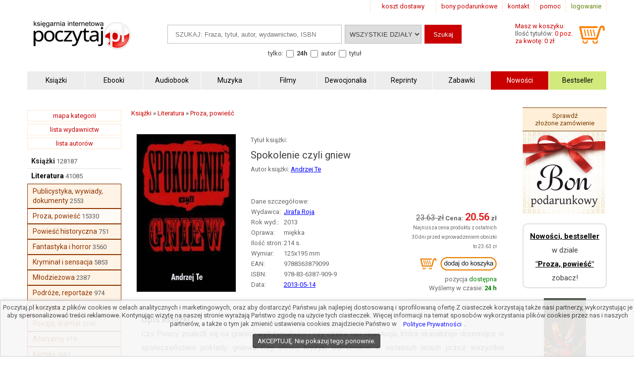

--- FILE ---
content_type: text/html; charset=UTF-8
request_url: https://www.poczytaj.pl/ksiazka/spokolenie-czyli-gniew-andrzej-te,259826
body_size: 10390
content:
<!DOCTYPE html>
<html lang="pl">
<head>
<link href="https://www.google-analytics.com" rel="preconnect">
<meta http-equiv="Content-Type" content="text/html; charset=UTF-8" />
<meta name="application-name" content="poczytaj.pl - księgarnia internetowa" />
<meta name="language" content="pl" />
<title lang="pl-pl">Spokolenie czyli gniew - Andrzej Te - Książka | Księgarnia internetowa Poczytaj.pl</title>
<meta name="author" content="poczytaj.pl" />
<meta name="classification" content="księgarnia internetowa" />
<meta name="copyrights" content="Księgarnia internetowa Poczytaj.pl" />
<base href="https://www.poczytaj.pl" />
<link rel="dns-prefetch" href="https://fonts.gstatic.com" crossorigin="" />
<link rel="dns-prefetch" href="https://fonts.googleapis.com" crossorigin="" />
<link rel="dns-prefetch" href="https://static.poczytaj.pl" />

<meta name="description" content="Czy Polacy znaleźli się na granicy wytrzymałości i czy czeka nas rewolucja, która skanalizuje drzemiące w społeczeństwie pokłady gniewu Czy słowo kryzys, odmieniane w ostatnich latach przez wszystkie możliwe przypadki, doprowadzi do powszechnego przełomu,... - ISBN: 978-83-6387-909-9" /><meta name="keywords" content="Spokolenie czyli gniew Książka" />
<meta name="robots" content="index, follow" />
<meta name="googlebot" content="index, follow" />
<link rel="canonical" href="https://www.poczytaj.pl/ksiazka/spokolenie-czyli-gniew-andrzej-te,259826" /><meta property="og:image" content="https://staticl.poczytaj.pl/259000/spokolenie-czyli-gniew-andrzej-te,259826-l.jpg" />
<link rel="preload" as="image" href="https://staticl.poczytaj.pl/259000/spokolenie-czyli-gniew-andrzej-te,259826-s.jpg" /><meta name="Distribution" content="Global" />
<meta name="language" content="pl" />  
<link rel="shortcut icon" href="https://www.poczytaj.pl/favicon.ico"  />
<meta name="viewport" content="width=device-width, initial-scale=1" />
<meta http-equiv="X-UA-Compatible" content="IE=edge">
<link rel="StyleSheet" type="text/css" href="https://static.poczytaj.pl/style.css?datcss=33175610132" media="all" blocking="render"  /> <link rel="StyleSheet" type="text/css" href="https://static.poczytaj.pl/responsive.css?datcss=313535210141" blocking="render" /> <link rel="apple-touch-icon-precomposed" href="https://www.poczytaj.pl/apple-touch-icon.png" />

<!--[if lt IE 9]>
                <script src="/html5shiv.js" async></script>
<![endif]-->

 <!--[if lte IE 7]>
	<link rel="stylesheet" type="text/css" href="/style_6_IE7.css" media="all" />
<![endif]-->

<script>
window.suggestmeyes_loaded = true;
function stronanowa(strToUrl, szer, wys)
{
strToUrll=strToUrl;
opcje='toolbar=no,location=no,directories=no,status=no,menubar=no,scrollbars=no,resizable=no,copyhistory=no,width='+szer+',height='+wys;
nazwa='Jpg'+szer+"x"+wys;
window.open(strToUrll,nazwa,opcje);
};

function utworz_ciasteczko(nazwa, value, dni) 
{
var date = new Date();
date.setTime(date.getTime() + (dni*24*60*60*1000));
var czas = "; expires=" + date.toGMTString();
document.cookie = nazwa+"="+value+czas+"; domain=www.poczytaj.pl;path=/";
}

function czytaj_cookie(nazwa) {
var nazwy = nazwa + "=";
var za = document.cookie.split(';');
for(var i=0; i < za.length; i++) 
{
var c = za[i];
while (c.charAt(0) == ' ') c = c.substring(1, c.length);
if (c.indexOf(nazwy) == 0) return c.substring(nazwy.length, c.length);}
return null;
}

function zamknij_okno_ciasteczka() 
{
utworz_ciasteczko('cookies_zamkniete', 'T', 365);
document.getElementById('cookies_wiadomosc').style.display = 'none';
}

function sprawdz_okno_ciasteczka() 
{
if(czytaj_cookie('cookies_zamkniete') == 'T') {document.getElementById('cookies_wiadomosc').style.display = 'none';}
}
 function Display(id) {
document.getElementById('dodaj_recenzja'+id).innerHTML='<iframe id="ramka_recenzja" src="https://www.poczytaj.pl/recenzja_form.php?id_produktu=259826&amp;id_opinia='+id+'"></iframe>';
document.getElementById('dodaj_recenzja'+id).style.display ='block';
 } 
 </script>
<!-- Google Tag Manager -->
<script>(function(w,d,s,l,i){w[l]=w[l]||[];w[l].push({'gtm.start':
new Date().getTime(),event:'gtm.js'});var f=d.getElementsByTagName(s)[0],
j=d.createElement(s),dl=l!='dataLayer'?'&l='+l:'';j.async=true;j.src=
'https://www.googletagmanager.com/gtm.js?id='+i+dl;f.parentNode.insertBefore(j,f);
})(window,document,'script','dataLayer','GTM-PF2QR9K');</script>
<!-- End Google Tag Manager -->
</head><body><!-- Google Tag Manager (noscript) -->
<noscript><iframe src="https://www.googletagmanager.com/ns.html?id=GTM-PF2QR9K"
height="0" width="0" style="display:none;visibility:hidden"></iframe></noscript>
<!-- End Google Tag Manager (noscript) --><header>
<div id="nav_gora"><div class="wyloguj"><a rel="nofollow" href="https://www.poczytaj.pl/koszyk#logowanie" class="logout">logowanie</a></div>
<div class="nav_but"><a href="https://www.poczytaj.pl/pomoc"  title="pomoc - jak zamówić, jak zapłacić">pomoc</a></div>
<div class="nav_but"><a href="https://www.poczytaj.pl/o-firmie" title="adres, telefony, email">kontakt</a></div>
<div><a href="https://www.poczytaj.pl/bony-prezentowe"  title="Strona z bonami podarunkowymi">bony podarunkowe</a></div> 
<div class="koszt_dostawy"><a href="https://www.poczytaj.pl/koszty-wysylki"  title="tabela kosztów dostarczenia przesyłki">koszt dostawy</a></div> 
</div> <div class="clear"></div>

<div id="box_logo">
<script type="application/ld+json">
{
  "@context": "http://schema.org",
  "@type": "Organization",
  "url": "https://www.poczytaj.pl",
  "logo": "https://static.poczytaj.pl/grafika/logo-poczytaj.svg",
  "name": "Księgarnia Poczytaj.pl"
}
</script><a href="https://www.poczytaj.pl" title="Strona główna" ><img src="https://static.poczytaj.pl/grafika/logo-poczytaj.svg"   alt="Logo Poczytaj.pl"  height="60" width="200" /></a></div><div id='koszyk_info'>
<div class="float_left">
<a rel="nofollow" href="https://www.poczytaj.pl/koszyk"  title="koszyk zamówienia">
<div><span>Masz w koszyku:</span></div>
<div class="cart" style="color:#575757">Ilość tytułów: <span class="red">0 poz.</span><span class="display_block"> za kwotę: 0 zł</span></div>
</a>
</div>
<div class="float_right">
<a rel="nofollow" href="https://www.poczytaj.pl/koszyk"  title="koszyk zamówienia"><img src="https://static.poczytaj.pl/grafika/koszyk.svg"  alt="pokaz koszyk"   height="40" width="60" /></a>
</div></div>
<script type="application/ld+json">
{
  "@context": "http://schema.org",
  "@type": "WebSite",
  "url": "https://www.poczytaj.pl",
  "potentialAction": [{
    "@type": "SearchAction",
    "target": "https://www.poczytaj.pl/index.php?akcja=pokaz_ksiazki&szukaj={szukaj}",
    "query-input": "required name=szukaj"
  }]
}
</script>
<div id="box_szukaj">
<form action="https://www.poczytaj.pl/index.php" method="get"><input type="hidden" name="akcja" value="pokaz_ksiazki" /><div id="button" style="vertical-align:top; margin: 0 5px 0 0;cursor: pointer;"><img src="https://static.poczytaj.pl/grafika/menu_b.png" width="40" height="40" alt="rozwiń menu"/></div><div style="vertical-align:top">
<label style="display: none !important" for="search"><span>Szukaj: </span></label>
<input type="text" value="" id="search" name="szukaj" placeholder="SZUKAJ: Fraza, tytuł, autor, wydawnictwo, ISBN" size="20" class="szukaj" required=""/></div><div style="vertical-align:top"><label style="display: none !important" for="category"><span>Kategoria: </span></label><select id="category" name="kategoria_szukaj" class="kategoria_szukaj">
<option value="cala_oferta" selected="selected">WSZYSTKIE DZIAŁY</option>
<option value="01000000"  >KSIĄŻKI</option> <option value="08000000">PODRĘCZNIKI</option> <option value="10000000">AUDIOBOOK</option> <option value="04000000">MUZYKA</option> <option value="07000000">FILMY</option> <option value="06000000">MULTIMEDIA</option> <option value="09000000">ZABAWKI</option>
</select></div><div style="vertical-align:top"><input type="submit" value="Szukaj"  class="szukaj_t" /></div><input type="hidden" name="id" value="best" /><input type="hidden" name="limit" value="10" /><div class="box_check"><span>tylko:</span>
<input class="checkbox" name="czas_realizacji" id="24h" type="checkbox" value="24"  />&nbsp;<label for="24h"><b>24h</b></label>
<fieldset style="display:inline;border:0"><input class="checkbox" name="gdzie" id="autor" type="checkbox" value="autor"  /> <label for="autor">autor</label> 
<input class="checkbox" name="gdzie" id="tytul" type="checkbox" value="tytul"  />  <label for="tytul">tytuł</label></fieldset>   
  
</div></form></div><div class="clear"></div><div id="nawigacja">
<nav>
<ul>
<li><a href="https://www.poczytaj.pl/k/ksiazki"  title="Książki - Tanie książki każdego rodzaju i tematyki"><strong>Książki</strong></a></li>
<li><a href="https://www.poczytaj.pl/k/e-book"  title="Ebooki"><strong><span>Ebooki</span></strong></a></li>
<li><a href="https://www.poczytaj.pl/k/audiobook"   title="Najlepsze Audiobooki | Tanie Audiobooki mp3"><strong>Audiobook</strong></a></li>
<li><a href="https://www.poczytaj.pl/k/muzyka"   title="Utwory muzyczne, piosenki, muzyka, płyty"><strong>Muzyka</strong></a></li>
<li><a href="https://www.poczytaj.pl/k/filmy"  title="Filmy | Oferta filmów DVD"><strong>Filmy</strong></a></li>
<li><a href="https://www.poczytaj.pl/k/dewocjonalia"  title="Dewocjonalia"><strong>Dewocjonalia</strong></a></li>
<li><a href="https://www.poczytaj.pl/k/reprinty"  title="Reprinty"><strong>Reprinty</strong></a></li>
<li><a href="https://www.poczytaj.pl/k/zabawki"  title="Zabawki dla dzieci"><strong>Zabawki</strong></a></li>
<li class="nowosc"><a href="https://www.poczytaj.pl/nowosci"  title="Ostatnio dodane książki"><strong>Nowości</strong></a></li>
<li class="bestseller"><a href="https://www.poczytaj.pl/bestseller"  title="Najlepiej sprzedające się książki"><strong>Bestseller</strong></a></li>
</ul>
</nav>
</div>
<div class="clear"></div>
</header><aside><div id="cookies_wiadomosc">
 Poczytaj.pl korzysta z plików cookies w celach analitycznych i marketingowych, oraz aby dostarczyć Państwu jak najlepiej dostosowaną i sprofilowaną ofertę.Z ciasteczek korzystają także nasi partnerzy, wykorzystując je aby spersonalizować treści reklamowe. Kontynując wizytę na naszej stronie wyrażają Państwo zgodę na użycie tych ciasteczek. Więcej informacji na temat sposobów wykorzystania plików cookies przez nas i naszych partnerów, a także o tym jak zmienić ustawienia cookies znajdziecie Państwo w <a href="https://www.poczytaj.pl/polityka_prywatnosci" title="Polityka Prywatnosci" style="color: #00f; background-color: #fff;">Polityce Prywatności</a>.<br /><div style="  line-height: 13px;
  background-color: #424242;
  padding: 8px 10px;
  margin: 10px;
  margin-left: 0px;
  display: inline-block;
  vertical-align: middle;
  color: #FFF;
  border-radius: 4px;
  margin-left: 5px;
  text-decoration: none;
  cursor: pointer;
" onclick="javascript:zamknij_okno_ciasteczka();" id="zamknji_okno_cookies"> AKCEPTUJĘ. Nie pokazuj tego ponownie. </div ></div>
<script>sprawdz_okno_ciasteczka();</script></aside><div id="sekcja">
<div id="lewa_kolumna">
<div class="ramka"><a href="https://www.poczytaj.pl/k" title="lista kategorii">mapa kategorii</a></div>
<div class="ramka"><a href="https://www.poczytaj.pl/w">lista wydawnictw</a>
</div>
<div class="ramka"><a href="https://www.poczytaj.pl/indeks_autorow">lista autorów</a>
</div> <nav><div id="menu_k" ><div id="nav_pion"><ul><li class="lis1"><a href="https://www.poczytaj.pl/k/ksiazki"  class="kat1"  title="Najtańsze książki ">Książki</a><span>&nbsp;128187</span></li>
<li class="lis1"><a href="https://www.poczytaj.pl/k/ksiazki-literatura" class="kat2" title="Książki z kategorii Literatura"><b>Literatura</b></a><span>&nbsp;41085</span></li>
<li  class="lis3">
<a href="https://www.poczytaj.pl/k/ksiazki-literatura-publicystyka-wywiady-dokumenty" class="kat3"  title="Książki publicystyczne, wywiady, dokumenty ">Publicystyka, wywiady, dokumenty</a><span>&nbsp;2553</span></li>
<li  class="lis3 z">
<a href="https://www.poczytaj.pl/k/ksiazki-literatura-proza-powiesc" class="kat3"  title="Proza, książki dla kobiet, romans">Proza, powieść</a><span>&nbsp;15330</span></li>
<li  class="lis3">
<a href="https://www.poczytaj.pl/k/ksiazki-literatura-powiesc-historyczna" class="kat3"  title="Powieści historyczne">Powieść historyczna</a><span>&nbsp;751</span></li>
<li  class="lis3">
<a href="https://www.poczytaj.pl/k/ksiazki-literatura-fantastyka-i-horror" class="kat3"  title="Książki fantasy, powieści science fiction i Horrory">Fantastyka i horror</a><span>&nbsp;3560</span></li>
<li  class="lis3">
<a href="https://www.poczytaj.pl/k/ksiazki-literatura-kryminal-i-sensacja" class="kat3"  title="Książki sensacyjne, książki kryminalne i thrillery">Kryminał i sensacja</a><span>&nbsp;5853</span></li>
<li  class="lis3">
<a href="https://www.poczytaj.pl/k/ksiazki-literatura-mlodziezowa" class="kat3"  title="Książki młodzieżowe | Ciekawe książki dla młodzieży i nastolatków">Młodzieżowa</a><span>&nbsp;2387</span></li>
<li  class="lis3">
<a href="https://www.poczytaj.pl/k/ksiazki-literatura-podroze-reportaze" class="kat3"  title="Książki podróżnicze | Reportaże i książki o podróżach">Podróże, reportaże</a><span>&nbsp;974</span></li>
<li  class="lis3">
<a href="https://www.poczytaj.pl/k/ksiazki-literatura-esej-i-szkic" class="kat3"  title="Książki z kategorii eseje i szkice">Esej i szkic</a><span>&nbsp;468</span></li>
<li  class="lis3">
<a href="https://www.poczytaj.pl/k/ksiazki-literatura-poezja-dramat" class="kat3"  title="Książki z kategorii poezja, dramat">Poezja, dramat</a><span>&nbsp;3240</span></li>
<li  class="lis3">
<a href="https://www.poczytaj.pl/k/ksiazki-literatura-aforyzmy" class="kat3"  title="Książki z kategorii aforyzmy, sentencje, złote myśli">Aforyzmy</a><span>&nbsp;419</span></li>
<li  class="lis3">
<a href="https://www.poczytaj.pl/k/ksiazki-literatura-komiks" class="kat3"  title="Komiksy dla młodzieży i dorosłych">Komiks</a><span>&nbsp;5661</span></li>
</ul></div></div>    <script type="application/ld+json">
{
  "@context": "http://schema.org",
  "@type": "BreadcrumbList",
  "itemListElement": [
   {
    "@type": "ListItem",
    "position": 1,
    "item": {
      "@id": "https://www.poczytaj.pl",
      "name": "Księgarnia"
    }
  },{
    "@type": "ListItem",
    "position": 2,
    "item": {
      "@id": "https://www.poczytaj.pl/k/ksiazki",
      "name": "Książki"
    }
  },{
    "@type": "ListItem",
    "position": 3,
    "item": {
      "@id": "https://www.poczytaj.pl/k/ksiazki-literatura",
      "name": "Literatura"
    }
  },{
    "@type": "ListItem",
    "position": 4,
    "item": {
      "@id": "https://www.poczytaj.pl/k/ksiazki-literatura-proza-powiesc",
      "name": "Proza, powieść"
    }
  }  ]
}
</script>  
 </nav></div><main id="main1"><div id="sciezka"><div><div><a href="https://www.poczytaj.pl/k/ksiazki"  title="Najtańsze książki "><span>Książki</span></a> &#187; <div><a href="https://www.poczytaj.pl/k/ksiazki-literatura"  title="Książki z kategorii Literatura"><span>Literatura</span></a> &#187; <div><a href="https://www.poczytaj.pl/k/ksiazki-literatura-proza-powiesc"  title="Proza, książki dla kobiet, romans"><span>Proza, powieść</span></a> </div></div></div></div><div class="p"></div></div>
<article>
<div class="produkt_tytul"><span class="dane margin display_block">Tytuł książki: </span><h1>Spokolenie czyli gniew</h1><div class="dane margin display_block"><div class="text_left  margin display_block"><span class="text">Autor książki: </span>  <h2 style="display: inline"><a href="https://www.poczytaj.pl/a/andrzej-te" class="czytaj_wiecej" title="Lista publikacji Andrzej Te"><span>Andrzej&nbsp;Te</span></a></h2> </div></div></div> 
<div class="gallerycontainer"><div id="links">
    <img  src="https://staticl.poczytaj.pl/259000/spokolenie-czyli-gniew-andrzej-te,259826-s.jpg"  height="318" width="200"  onclick="openModal();currentSlide(1)" class="hover-shadow cursor" alt="Spokolenie czyli gniew - okładka książki">
  </div> </div>
<div id="produkt_info">  
<div class="danebox"><table><tr><td colspan="2"><span>Dane szczegółowe:</span></td></tr><tr><td>Wydawca: </td><td><a href="https://www.poczytaj.pl/w/jirafa-roja" class="czytaj_wiecej" title="Książka wydana przez Jirafa Roja"><span>Jirafa Roja</span></a></td></tr><tr><td>Rok wyd.: </td><td><span>2013</span></td></tr><tr><td>Oprawa: </td><td>miękka</td></tr><tr><td>Ilość stron: </td><td><span>214</span> s.</td></tr><tr><td>Wymiar: </td><td>125x195 mm</td></tr><tr><td>EAN: </td><td><span>9788363879099</span></td> </tr><tr><td>ISBN: </td><td> <span>978-83-6387-909-9</span> </td> </tr><tr><td>Data: </td><td><a href="/nowosci/2013-05-14" class="czytaj_wiecej" title="książki dodane w dniu: 2013-05-14">2013-05-14</a></td></tr></table></div>
<div class="cenabox"><div class="produkt_cena">
<div class="dane"> <del style="font-size:16px">23.63&nbsp;zł</del>&nbsp;<span class="cena"> <span class="cenad">20.56</span>&nbsp;</span></div><div  class="dane" style="font-size:10px;max-width: 200px;">Najniższa cena produktu z&nbsp;ostatnich 30&nbsp;dni przed wprowadzeniem obniżki to&nbsp;23.63&nbsp;zł</div><form name="addToCartForm259826424" class="addToCartForm259826424">
  <input type="hidden" id="inputid259826424" class="inputid" value="259826"/>
  <input type="hidden" id="inputt259826424" class="inputt" value="259826424"/>
  <input id="submitbutton259826424" class="bt_add tg-btn tg-btnstyletwo" alt="DODAJ DO KOSZYKA" type="image"  height="44" width="160" src="https://static.poczytaj.pl/grafika/koszyk_n.png" />
</form>
<span class="dane display_block">pozycja <span class="green">dostępna</span></span>

<span class="display_block"><span>Wyślemy w czasie:</span><span class="green"><b> 24 h </b> </span></span></div></div>
 </div> 
 <div class="clear"></div> <div class="row"></div>

<div id="myModal" class="modal">
  <span class="close cursor" onclick="closeModal()">&times;</span>
  <div class="modal-content">  
  
 <div class="mySlides">
      <div class="numbertext">1 / 1</div>
      <img src="https://static.poczytaj.pl/grafika/loading.gif" data-src="https://staticl.poczytaj.pl/259000/spokolenie-czyli-gniew-andrzej-te,259826-l.jpg"  style="width:100%" class="captionText lazy" alt="Spokolenie czyli gniew - okładka książki">
    </div>
 <div class="caption-container">
      <p id="caption"></p>
    </div>
  </div>
</div>


<script>
function openModal() {
  document.getElementById("myModal").style.display = "block";
}

function closeModal() {
  document.getElementById("myModal").style.display = "none";
}

var slideIndex = 1;
showSlides(slideIndex);

function plusSlides(n) {
  showSlides(slideIndex += n);
}

function currentSlide(n) {
  showSlides(slideIndex = n);
}

function showSlides(n) {
  var i;
  var slides = document.getElementsByClassName("mySlides");
  var dots = document.getElementsByClassName("captionText");
  var captionText = document.getElementById("caption");
  if (n > slides.length) {slideIndex = 1}
  if (n < 1) {slideIndex = slides.length}
  for (i = 0; i < slides.length; i++) {
      slides[i].style.display = "none";
  }
  slides[slideIndex-1].style.display = "block";
  captionText.innerHTML = dots[slideIndex-1].alt;
}
</script>


 <div class="opis_czytaj"><h3 style="margin: 5px 0 5px 0; text-indent: 0px;">Opis książki:</h3>Czy Polacy znaleźli się na granicy wytrzymałości i czy czeka nas rewolucja, która skanalizuje drzemiące w społeczeństwie pokłady gniewu Czy słowo kryzys, odmieniane w ostatnich latach przez wszystkie możliwe przypadki, doprowadzi do powszechnego przełomu, czy tylko chronicznej frustracji jednostek, którym się w życiu nie powiodło s Pokolenie oryginalna satyra na współczesność: na urzędy, urzędników, zachodnią kulturę w stylu hollywoodzkiej fabuły, cywilizacyjny skok w przyszłość Polski i Polaków, odwieczny konflikt młodych wilków ze starymi wygami oraz na modny trend na bycie sławnym i przez wszystkich kochanym. To wreszcie nawoływanie do społecznej rewolucji. Schemat fabularny powieści oparty został na trzech historiach, które - wraz z rozwojem wydarzeń łączą się w jedną, mało optymistyczną opowieść. Pierwszoplanowi bohaterowie to osoby wywodzące się z różnych środowisk, w różnym wieku, napiętnowani odmiennymi doświadczeniami, łączy ich poczucie niespełnienia, swoistej niesprawiedliwości oraz pragnienie działania na rzecz odmiany losu własnego i w przypadku niektórych postaci również innych. Autorowi udało się stworzyć powieść nie tylko wielowątkową, ale i wielowymiarową. Wielowymiarowość polega tu na ukazaniu różnych obliczy gniewu, od samych początków, przyczyn rodzącej się negacji, po ostateczne nagromadzenie się złości, prowadzące do eksplozji, ofiar s Pokolenie, czyli Gniew to pozycja pod wieloma względami silnie prowokująca i skłaniająca do przemyśleń, pełna czarnego humoru, sarkazmu, groteski i przejaskrawień, dających jednak interesujący efekt końcowy, uderzający z pełną mocą w dobrze nam znaną i raczej nielubianą codzienność.<p></p><p>Książka "Spokolenie czyli gniew" - Andrzej Te - oprawa miękka - Wydawnictwo Jirafa Roja.  Książka posiada 214 stron i została wydana w 2013 r. Cena 20.56 zł.  Zapraszamy na zakupy! Zapewniamy szybką realizację zamówienia.</p></div></article><aside><div>
<div class="box_zobacz_rowniez_t"><span>Produkty podobne:</span></div>
<div  class="box_zobacz_rowniez"><div class="okladka"><a href="https://www.poczytaj.pl/ksiazka/ostatni-list-ciszewski-marcin,498601"><img src="https://static.poczytaj.pl/grafika/loading.gif" data-src="https://staticl.poczytaj.pl/498000/ostatni-list-ciszewski-marcin,498601-s.jpg"    class="lazy"  style="margin:0 0 10px 0" width="120"  alt="Ostatni list - okładka książki"  /></a></div>
<span class="dane display_block"> Marcin Ciszewski</span><h3><a href="https://www.poczytaj.pl/ksiazka/ostatni-list-ciszewski-marcin,498601" class="tytul"  title="Ostatni list - Marcin Ciszewski">Ostatni list</a></h3></div><div  class="box_zobacz_rowniez"><div class="okladka"><a href="https://www.poczytaj.pl/ksiazka/lato-gdy-mama-miala-zielone-oczy-tatiana-buleac,503411"><img src="https://static.poczytaj.pl/grafika/loading.gif" data-src="https://staticl.poczytaj.pl/503000/lato-gdy-mama-miala-zielone-oczy-tatiana-buleac,503411-s.jpg"    class="lazy"  style="margin:0 0 10px 0" width="120"  alt="Lato, gdy mama miała zielone oczy - okładka książki"  /></a></div>
<span class="dane display_block"> Tatiana buleac, Dominik Małecki</span><h3><a href="https://www.poczytaj.pl/ksiazka/lato-gdy-mama-miala-zielone-oczy-tatiana-buleac,503411" class="tytul"  title="Lato, gdy mama miała zielone oczy - Tatiana buleac">Lato, gdy mama miała zielone oczy</a></h3></div><div  class="box_zobacz_rowniez"><div class="okladka"><a href="https://www.poczytaj.pl/ksiazka/pianola-vonnegut-kurt,496304"><img src="https://static.poczytaj.pl/grafika/loading.gif" data-src="https://staticl.poczytaj.pl/496000/pianola-vonnegut-kurt,496304-s.jpg"    class="lazy"  style="margin:0 0 10px 0" width="120"  alt="Pianola - okładka książki"  /></a></div>
<span class="dane display_block"> Kurt Vonnegut</span><h3><a href="https://www.poczytaj.pl/ksiazka/pianola-vonnegut-kurt,496304" class="tytul"  title="Pianola - Kurt Vonnegut">Pianola</a></h3></div><div  class="box_zobacz_rowniez"><div class="okladka"><a href="https://www.poczytaj.pl/ksiazka/grona-gniewu-steinbeck-john,514127"><img src="https://static.poczytaj.pl/grafika/loading.gif" data-src="https://staticl.poczytaj.pl/514000/grona-gniewu-steinbeck-john,514127-s.jpg"    class="lazy"  style="margin:0 0 10px 0" width="120"  alt="Grona gniewu - okładka książki"  /></a></div>
<span class="dane display_block"> John Steinbeck</span><h3><a href="https://www.poczytaj.pl/ksiazka/grona-gniewu-steinbeck-john,514127" class="tytul"  title="Grona gniewu - John Steinbeck">Grona gniewu</a></h3></div><div  class="box_zobacz_rowniez"><div class="okladka"><a href="https://www.poczytaj.pl/ksiazka/we-wspolnym-rytmie-jojo-moyes,386706"><img src="https://static.poczytaj.pl/grafika/loading.gif" data-src="https://staticl.poczytaj.pl/386000/we-wspolnym-rytmie-jojo-moyes,386706-s.jpg"    class="lazy"  style="margin:0 0 10px 0" width="120"  alt="We wspólnym rytmie - okładka książki"  /></a></div>
<span class="dane display_block"> Jojo Moyes</span><h3><a href="https://www.poczytaj.pl/ksiazka/we-wspolnym-rytmie-jojo-moyes,386706" class="tytul"  title="We wspólnym rytmie - Jojo Moyes">We wspólnym rytmie</a></h3></div><div  class="box_zobacz_rowniez"><div class="okladka"><a href="https://www.poczytaj.pl/ksiazka/sekret-sprzed-lat-woody-allen,364080"><img src="https://static.poczytaj.pl/grafika/loading.gif" data-src="https://staticl.poczytaj.pl/364000/sekret-sprzed-lat-woody-allen,364080-s.jpg"    class="lazy"  style="margin:0 0 10px 0" width="120"  alt="Sekret sprzed lat - okładka książki"  /></a></div>
<span class="dane display_block"> Woody Allen, Robert E. Kapsis</span><h3><a href="https://www.poczytaj.pl/ksiazka/sekret-sprzed-lat-woody-allen,364080" class="tytul"  title="Sekret sprzed lat - Woody Allen">Sekret sprzed lat</a></h3></div><div  class="box_zobacz_rowniez"><div class="okladka"><a href="https://www.poczytaj.pl/ksiazka/petersburska-trylogia-pierwsze-pokolenie-alla-chrzanowska,376930"><img src="https://static.poczytaj.pl/grafika/loading.gif" data-src="https://staticl.poczytaj.pl/376000/petersburska-trylogia-pierwsze-pokolenie-alla-chrzanowska,376930-s.jpg"    class="lazy"  style="margin:0 0 10px 0" width="120"  alt="Petersburska trylogia. Pierwsze - okładka książki"  /></a></div>
<span class="dane display_block"> Alla Alicja Chrzanowska</span><h3><a href="https://www.poczytaj.pl/ksiazka/petersburska-trylogia-pierwsze-pokolenie-alla-chrzanowska,376930" class="tytul"  title="Petersburska trylogia. Pierwsze - Alla Alicja Chrzanowska">Petersburska trylogia. Pierwsze pokolenie</a></h3></div><div  class="box_zobacz_rowniez"><div class="okladka"><a href="https://www.poczytaj.pl/ksiazka/chronologia-wody-yuknavitch-lidia,520431"><img src="https://static.poczytaj.pl/grafika/loading.gif" data-src="https://staticl.poczytaj.pl/520000/chronologia-wody-yuknavitch-lidia,520431-s.jpg"    class="lazy"  style="margin:0 0 10px 0" width="120"  alt="Chronologia wody - okładka książki"  /></a></div>
<span class="dane display_block"> Lidia Yuknavitch</span><h3><a href="https://www.poczytaj.pl/ksiazka/chronologia-wody-yuknavitch-lidia,520431" class="tytul"  title="Chronologia wody - Lidia Yuknavitch">Chronologia wody</a></h3></div></div><div class="clear"></div></aside><script>
 var dataLayer = window.dataLayer || []; 
 dataLayer.push({ 
 'event': 'product_view', 
 'pageType': 'ProductPage', 
 'ecommerce': { 
 'detail': { 
 'products': [ { 
 'name': 'Spokolenie czyli gniew', 
 'id': '259826', 
 'price': '20.56', 
 'brand': 'Andrzej Te', 
 'category': ' Książki / Literatura / Proza, powieść ', 
 'variant': 'Jirafa Roja',  
 }] } } }); 
 </script>
<script type="application/ld+json">
{
  "@context": "http://schema.org/",
  "@type": "Product",
  "name": "Spokolenie czyli gniew",
  "sku" : "259826",
  "canonical_link" : "https://www.poczytaj.pl/ksiazka/spokolenie-czyli-gniew-andrzej-te,259826",
  "image": "https://staticl.poczytaj.pl/259000/spokolenie-czyli-gniew-andrzej-te,259826-l.jpg",
  "description": " Czy Polacy znaleźli się na granicy wytrzymałości i czy czeka nas rewolucja, która skanalizuje drzemiące w społeczeństwie pokłady gniewu Czy słowo kryzys, odmieniane w ostatnich latach przez wszystkie możliwe przypadki, doprowadzi do powszechnego przełomu, czy tylko chronicznej frustracji jednostek, którym się w życiu nie powiodło sPokolenie oryginalna satyra na współczesność: na urzędy, urzędników, zachodnią kulturę w stylu hollywoodzkiej fabuły, cywilizacyjny skok w przyszłość Polski i Polaków, odwieczny konflikt młodych wilków ze starymi wygami oraz na modny trend na bycie sławnym i przez wszystkich kochanym. To wreszcie nawoływanie do społecznej rewolucji. Schemat fabularny powieści oparty został na trzech historiach, które - wraz z rozwojem wydarzeń łączą się w jedną, mało optymistyczną opowieść. Pierwszoplanowi bohaterowie to osoby wywodzące się z różnych środowisk, w różnym wieku, napiętnowani odmiennymi doświadczeniami, łączy ich poczucie niespełnienia, swoistej niesprawiedliwości oraz pragnienie działania na rzecz odmiany losu własnego i w przypadku niektórych postaci również innych. Autorowi udało się stworzyć powieść nie tylko wielowątkową, ale i wielowymiarową. Wielowymiarowość polega tu na ukazaniu różnych obliczy gniewu, od samych początków, przyczyn rodzącej się negacji, po ostateczne nagromadzenie się złości, prowadzące do eksplozji, ofiar sPokolenie, czyli Gniew to pozycja pod wieloma względami silnie prowokująca i skłaniająca do przemyśleń, pełna czarnego humoru, sarkazmu, groteski i przejaskrawień, dających jednak interesujący efekt końcowy, uderzający z pełną mocą w dobrze nam znaną i raczej nielubianą codzienność.",
  "gtin13": "9788363879099",
  "category": " Książki / Literatura / Proza, powieść ",
  "brand": {
    "@type": "Brand",
    "name": "Jirafa Roja"
  }  ,
    "offers": {
    "@type": "Offer",
    "priceCurrency": "PLN",
    "priceValidUntil": "2026-01-28",
    "price": "20.56",
    "url": "https://www.poczytaj.pl/ksiazka/spokolenie-czyli-gniew-andrzej-te,259826",
    "availability": "http://schema.org/InStock",
    "itemCondition": "http://schema.org/NewCondition",
 "shippingDetails": {
          "@type": "OfferShippingDetails",
          "shippingRate": {
            "@type": "MonetaryAmount",
            "value": 9.90,
            "currency": "PLN"
          },
          "shippingDestination": {
            "@type": "DefinedRegion",
            "addressCountry": "PL"
          },
          "deliveryTime": {
            "@type": "ShippingDeliveryTime",
            "handlingTime": {
              "@type": "QuantitativeValue",
              "minValue": 12,
              "maxValue": 14,
              "unitCode": "DAY"
            },
            "transitTime": {
              "@type": "QuantitativeValue",
              "minValue": 1,
              "maxValue": 2,
              "unitCode": "DAY"
            }
          }
  },
  "hasMerchantReturnPolicy": {
          "@type": "MerchantReturnPolicy",
          "applicableCountry": "PL",
          "returnPolicyCategory": "https://schema.org/MerchantReturnFiniteReturnWindow",
          "merchantReturnDays": 30,
          "returnMethod": "https://schema.org/ReturnByMail"     
        } 
        }
  
}
</script>

</main><div  id="prawa_kolumna"><aside>
<a href="https://www.poczytaj.pl/sprawdzenie_zamowienia" class="sprawdz_box">Sprawdź złożone&nbsp;zamówienie</a><div>
<a href="https://www.poczytaj.pl/bony-prezentowe" class="red"><img src="https://static.poczytaj.pl/grafika/bon-podarunkowy.png" alt="Bony podarunkowe"  height="167" width="167" /></a>
</div> <div class="margin" style="border-radius: 10px; border: 2px solid rgb(224, 224, 224); border-image: none;">
 <a style="color:black;padding:15px 2px 5px 2px;display:block;text-align:center;font-size:15px" href="/polecamy/01071000"  title="Nowości, bestseller w kategorii Proza, powieść"><strong>Nowości, bestseller</strong></a><span style="padding:5px 2px 5px 2px;display:block;text-align:center;font-size:15px">w dziale</span><a style="color:black;padding:5px 2px;display:block;text-align:center;font-size:15px" href="/polecamy/01071000"  title="Nowości, bestseller w kategorii Proza, powieść"><strong>"Proza, powieść"</strong></a><span style="padding:5px 0 10px 0;display:block;text-align:center;font-size:15px">zobacz!</span> </div><div class="margin"><div class="text_center" style="margin: 15px 0;"><img src="https://staticm.poczytaj.pl/163000/narkotyki-stanislaw-ignacy-witkiewicz,163799-n.jpg"  height="135"  width="85"   alt="okładka książki - Narkotyki" /></div><div class="clear"></div><div class="text_center"><span class="dane display_block"><i> Stanisław Ignacy Witkiewicz </i></span> <span class="display_block padding"><a href="https://www.poczytaj.pl/ksiazka/narkotyki-stanislaw-ignacy-witkiewicz,163799" class="tytul_k" title="Narkotyki - Stanisław Ignacy Witkiewicz" >Narkotyki</a></span><span class="red display_block">16.37 zł</span></div></div><div class="margin"><div class="text_center" style="margin: 15px 0;"><img src="https://staticm.poczytaj.pl/192000/zniszczenie-dariusz-papiez,192431-n.jpg"  height="134"  width="85"   alt="okładka książki - Zniszczenie" /></div><div class="clear"></div><div class="text_center"><span class="dane display_block"><i> Dariusz Papież </i></span> <span class="display_block padding"><a href="https://www.poczytaj.pl/ksiazka/zniszczenie-dariusz-papiez,192431" class="tytul_k" title="Zniszczenie - Dariusz Papież" >Zniszczenie</a></span><span class="red display_block">20.56 zł</span></div></div></aside>

</div></div><footer><script src="https://static.poczytaj.pl/js/jquery.min.js"></script>

<script>

$(document).ready(function()
            {  
       $('.bt_add').click(function(event) {   
    var pos = $(this).parent().find('.inputid').val();
    var nom = $(this).parent().find('.inputnom').val();
    var but = $(this).parent().find('.inputt').val(); 
    var dodatkowo = $("input[name='dodatkowo']:checked").val(); 
    console.log('a' + dodatkowo);
     $.ajax({
            url: "https://www.poczytaj.pl/do_koszyka/cart.php",
            type: "POST",
            data: {id_ksiazki: pos, nom: nom, dodatkowo: dodatkowo},
            success: function(data)  { 
            $('.cart').html(data);
            $.when(                      
            $('.addToCartForm'+but).fadeOut(700, function () {            
            $('.addToCartForm'+but).html('<img src="https://static.poczytaj.pl/grafika/koszyk_d.png" alt="dodana_'+pos+'"><div style="margin:5px"><a href="https://www.poczytaj.pl/index.php?akcja=pokaz_koszyk" rel="nofollow" target="_self" style="font-size:12px;color:#84B71D"><u><b>ZOBACZ KOSZYK</b></u></a>').fadeIn(500)
            }));
            }
        }); 
      
    return false;
}) 
})


$(document).ready(function()
            { 
 $('.bt_add_inne').click(function(event) {
    var pos = $(this).parent().find('.inputid').val();
    var nom = $(this).parent().find('.inputnom').val();
    var but = $(this).parent().find('.inputt').val();
     $.ajax({
            url: "https://www.poczytaj.pl/do_koszyka/cart_inne.php",
            type: "POST",
            data: {id_ksiazki: pos, nom: nom},
            success: function(data) {
            console.log(data);
            $('.cart').html(data);
            $('.addToCartForm'+but).fadeOut(500);
            $('.addToCartForm'+but).html('<img src="https://static.poczytaj.pl/grafika/koszyk_d.png" alt="dodana_'+pos+'"><div style="margin:5px"><a href="https://www.poczytaj.pl/index.php?akcja=pokaz_koszyk" rel="nofollow" target="_self" style="font-size:12px;color:#84B71D"><u><b>ZOBACZ KOSZYK</b></u></a>');
            $('.addToCartForm'+but).fadeIn(500);
            }
        });
      
    return false;
});


 $('#button').click(function(event) {
  $('#nawigacja').toggle();
  $('#nav_pion').toggle();   

  }); 

   $(window).resize(function() {
   if ($(window).width() > 799) {
   $('#nawigacja').show();
   $('#nav_pion').show();
   
   }else
   {

   
   };


   });


 
})
</script>
  


<script src="https://static.poczytaj.pl/js/jquery.lazy.min.js"></script>
  <script>
 
  
   $(function() {
        $('.lazy').Lazy();
        $('.okienko').delay(900).fadeIn('slow'); 
    });
</script>


<nav><ul>
<li><a href="https://www.poczytaj.pl/sprawdzenie_zamowienia" title="Sprawdzenie zamówienia"><b>Sprawdź swoje zamówienie</b></a></li>
<li><a href="https://www.poczytaj.pl/koszyk" rel="nofollow" title="Koszyk zamówienia">Koszyk</a></li>
<li><a href="https://www.poczytaj.pl/koszty-wysylki" title="tabela kosztów dostarczenia przesyłki">Koszty dostawy</a></li>
<li><a href="https://www.poczytaj.pl/regulamin"  rel="nofollow">Regulamin</a></li>
<li><a href="https://www.poczytaj.pl/polityka_prywatnosci">Polityka prywatności i Cookies</a></li> <li><a href="https://www.poczytaj.pl/pomoc" title="pomoc - jak zamówić, jak zapłacić">Pomoc</a></li>
<li><a href="https://www.poczytaj.pl/o-firmie" title="adres, telefony, email">Kontakt</a></li>
</ul></nav>
 

<nav>Mapa strony: <ul>
<li><a href="https://www.poczytaj.pl/nowosci/2026" title="Mapa strony 2026">2026</a></li>
<li><a href="https://www.poczytaj.pl/nowosci/2025" title="Mapa strony 2025">2025</a></li>
<li><a href="https://www.poczytaj.pl/nowosci/2024" title="Mapa strony 2024">2024</a></li>
<li><a href="https://www.poczytaj.pl/nowosci/2023" title="Mapa strony 2023">2023</a></li>
<li><a href="https://www.poczytaj.pl/nowosci/2022" title="Mapa strony 2022">2022</a></li>
<li><a href="https://www.poczytaj.pl/nowosci/2021" title="Mapa strony 2021">2021</a></li>
<li><a href="https://www.poczytaj.pl/nowosci/2020" title="Mapa strony 2020">2020</a></li>
<li> 
<a href="https://www.poczytaj.pl/k" title="Lista kategorii">Mapa kategorii</a></li>
<li><a href="https://www.poczytaj.pl/w">Lista wydawnictw</a></li>
<li><a href="https://www.poczytaj.pl/indeks_autorow">Lista autorów</a></li>

</ul></nav>
 <div id="copyright"><span class="display_block">&copy; 2002-2026  Księgarnia Internetowa Poczytaj.pl</span> <span class="display_block">"Dante" G. Baran, G. Fugiel</span> <span class="display_block">ul. Ojcowska 1, 31-344 Kraków</span> <span>Konto Bankowe nr: 23105014451000009228661790</span> <span class="display_block">tel. 530-473-263; e-mail: prawa@poczytaj.pl - <a href="https://www.poczytaj.pl/rss/nowosci.rss"   title="Kanał RSS - Nowości" target="_blank" >RSS</a></span><img src="https://static.poczytaj.pl/grafika/metody-platnosci-wysylka_lazy.png" data-src="https://static.poczytaj.pl/grafika/metody-platnosci-wysylka-2.png" class="lazy" alt="Metody płatności: Przelewy24.pl" /></div></footer></body></html>